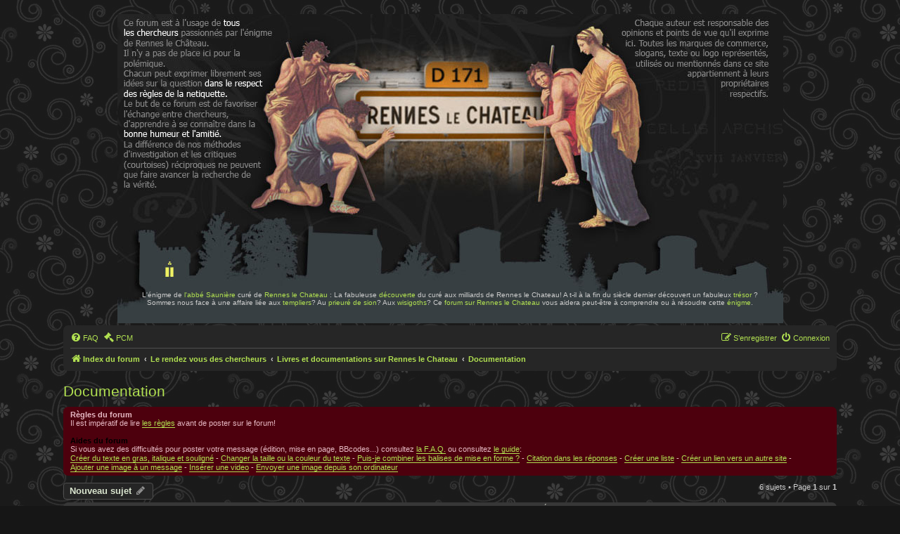

--- FILE ---
content_type: text/html; charset=UTF-8
request_url: https://renneslechateau-fr.com/viewforum.php?f=31&sid=73cd62094021993ad097ffd6debc76b0
body_size: 10657
content:
<!DOCTYPE html>
<html dir="ltr" lang="fr">
<head>
<meta charset="utf-8" />
<meta http-equiv="X-UA-Compatible" content="IE=edge">
<meta name="viewport" content="width=device-width, initial-scale=1" />
<!-- Chrome, Firefox OS and Opera -->
<meta name="theme-color" content="#80c200">
<!-- Windows Phone -->
<meta name="msapplication-navbutton-color" content="#80c200">
<!-- iOS Safari -->
<meta name="apple-mobile-web-app-status-bar-style" content="#80c200">

<title>Documentation - Rennes-le-Chateau: rendez-vous des chercheurs de trésor</title>

	<link rel="alternate" type="application/atom+xml" title="Flux - Rennes-le-Chateau: rendez-vous des chercheurs de trésor" href="/app.php/feed?sid=efc6c35c9cf18f83d586452955d92b45">		<link rel="alternate" type="application/atom+xml" title="Flux - Tous les forums" href="/app.php/feed/forums?sid=efc6c35c9cf18f83d586452955d92b45">	<link rel="alternate" type="application/atom+xml" title="Flux - Nouveaux sujets" href="/app.php/feed/topics?sid=efc6c35c9cf18f83d586452955d92b45">	<link rel="alternate" type="application/atom+xml" title="Flux - Sujets actifs" href="/app.php/feed/topics_active?sid=efc6c35c9cf18f83d586452955d92b45">	<link rel="alternate" type="application/atom+xml" title="Flux - Forum - Documentation" href="/app.php/feed/forum/31?sid=efc6c35c9cf18f83d586452955d92b45">	 	
	<link rel="canonical" href="https://renneslechateau-fr.com/viewforum.php?f=31">

<!--
	phpBB style name: Lucid Lime
	Based on style:   prosilver (this is the default phpBB3 style)
	Original author:  Tom Beddard ( http://www.subBlue.com/ )
	Modified by:      Melvin García ( http://www.melvingarcia.com/ )
-->

<link href="./assets/css/font-awesome.min.css?assets_version=65" rel="stylesheet">
<link href="./styles/lucid_lime_renneslechateau/theme/stylesheet.css?assets_version=65" rel="stylesheet">
<link href="./styles/lucid_lime_renneslechateau/theme/fr/stylesheet.css?assets_version=65" rel="stylesheet">





<!--[if lte IE 9]>
	<link href="./styles/lucid_lime_renneslechateau/theme/tweaks.css?assets_version=65" rel="stylesheet">
<![endif]-->


<link href="./ext/hifikabin/navbarsearch/styles/prosilver/theme/navbarsearch.css?assets_version=65" rel="stylesheet" media="screen">
<link href="./ext/renneslechateau/personnalisation/styles/all/theme/renneslechateau_perso.css?assets_version=65" rel="stylesheet" media="screen">
<link href="./ext/vse/lightbox/styles/all/template/lightbox/css/lightbox.min.css?assets_version=65" rel="stylesheet" media="screen">


	<style>
		@media (min-width: 900px) {
			.signature img.postimage,			.content img.postimage,
			.attachbox img.postimage {
				max-height: 300px !important;
				max-width: 400px !important;
			}
		}
	</style>

</head>
<body id="phpbb" class="nojs notouch section-viewforum ltr ">


<div id="wrap" class="wrap">
	<a id="top" class="top-anchor" accesskey="t"></a>
	<div id="page-header">
		<div class="headerbar" role="banner">
					<div class="inner">

			<div id="site-description" class="site-description">
				<a id="logo" class="logo" href="./index.php?sid=efc6c35c9cf18f83d586452955d92b45" title="Index du forum">
					<span class="site_logo"></span>
				</a>				<h1>Rennes-le-Chateau: rendez-vous des chercheurs de trésor</h1>
				<p>L'énigme de l'abbé Saunière curé de Rennes-le-Chateau: La découverte du curé aux milliards et le mystère de Boudet à Rennes-les-Bains</p>
				<p class="skiplink"><a href="#start_here">Vers le contenu</a></p>
			</div>

												</div>
					</div>
		<div class="liens_sur_header">
	L'énigme de <a href="http://renneslechateau-fr.com/documentation/berenger-sauniere-t357.html">l'abbé Saunière</a> curé de <a href="http://renneslechateau-fr.com/documentation/rennes-chateau-t360.html">Rennes le Chateau</a> : La fabuleuse <a href="http://renneslechateau-fr.com/films-reportages/grandes-decouvertes-antiquite-les-artifices-des-dieux-t183.html">découverte</a> du curé aux milliards de Rennes le Chateau! A t-il à la fin du siècle dernier découvert un fabuleux <a href="http://renneslechateau-fr.com/films-reportages/chasseurs-tresors-t250.html">trésor</a> ? Sommes nous face à une affaire liée aux <a href="http://renneslechateau-fr.com/films-reportages/est-cache-tresor-des-templiers-t157.html">templiers</a>? Au <a href="http://renneslechateau-fr.com/documentation/prieure-sion-t362.html">prieuré de sion</a>? Aux <a href="http://renneslechateau-fr.com/livres/rennes-chateau-wisigoths-cathares-templiers-t191.html">wisigoths</a>? Ce <a href="https://www.google.fr/search?q=forum+rennes+le+chateau" target="_blank">forum sur Rennes le Chateau</a> vous aidera peut-&ecirc;tre à comprendre ou à résoudre cette <a href="http://renneslechateau-fr.com/films-reportages/rennes-chateau-enigme-ses-vaillants-chercheurs-t313.html">énigme</a>.
</div>		<div class="navbar" role="navigation">
	<div class="inner">

	<ul id="nav-main" class="nav-main linklist" role="menubar">

		<li id="quick-links" class="quick-links dropdown-container responsive-menu hidden" data-skip-responsive="true">
			<a href="#" class="dropdown-trigger">
				<i class="icon fa-bars fa-fw" aria-hidden="true"></i><span>Accès rapide</span>
			</a>
			<div class="dropdown">
				<div class="pointer"><div class="pointer-inner"></div></div>
				<ul class="dropdown-contents" role="menu">
					
					
										<li class="separator"></li>

									</ul>
			</div>
		</li>

				<li data-skip-responsive="true">
			<a href="/app.php/help/faq?sid=efc6c35c9cf18f83d586452955d92b45" rel="help" title="Foire aux questions (Questions posées fréquemment)" role="menuitem">
				<i class="icon fa-question-circle fa-fw" aria-hidden="true"></i><span>FAQ</span>
			</a>
		</li>
									<li data-last-responsive="true">
				<a href="./mcp.php?f=31&amp;i=main&amp;mode=forum_view&amp;sid=efc6c35c9cf18f83d586452955d92b45" title="Panneau de modération" role="menuitem">
					<i class="icon fa-gavel fa-fw" aria-hidden="true"></i><span>PCM</span>
				</a>
			</li>
		
			<li class="rightside"  data-skip-responsive="true">
			<a href="./ucp.php?mode=login&amp;redirect=viewforum.php%3Ff%3D31&amp;sid=efc6c35c9cf18f83d586452955d92b45" title="Connexion" accesskey="x" role="menuitem">
				<i class="icon fa-power-off fa-fw" aria-hidden="true"></i><span>Connexion</span>
			</a>
		</li>
					<li class="rightside" data-skip-responsive="true">
				<a href="./ucp.php?mode=register&amp;sid=efc6c35c9cf18f83d586452955d92b45" role="menuitem">
					<i class="icon fa-pencil-square-o  fa-fw" aria-hidden="true"></i><span>S’enregistrer</span>
				</a>
			</li>
						</ul>

	<ul id="nav-breadcrumbs" class="nav-breadcrumbs linklist navlinks" role="menubar">
				
		
		<li class="breadcrumbs" itemscope itemtype="https://schema.org/BreadcrumbList">

			
							<span class="crumb" itemtype="https://schema.org/ListItem" itemprop="itemListElement" itemscope><a itemprop="item" href="./index.php?sid=efc6c35c9cf18f83d586452955d92b45" accesskey="h" data-navbar-reference="index"><i class="icon fa-home fa-fw"></i><span itemprop="name">Index du forum</span></a><meta itemprop="position" content="1" /></span>

											
								<span class="crumb" itemtype="https://schema.org/ListItem" itemprop="itemListElement" itemscope data-forum-id="21"><a itemprop="item" href="./viewforum.php?f=21&amp;sid=efc6c35c9cf18f83d586452955d92b45"><span itemprop="name">Le rendez vous des chercheurs</span></a><meta itemprop="position" content="2" /></span>
															
								<span class="crumb" itemtype="https://schema.org/ListItem" itemprop="itemListElement" itemscope data-forum-id="15"><a itemprop="item" href="./viewforum.php?f=15&amp;sid=efc6c35c9cf18f83d586452955d92b45"><span itemprop="name">Livres et documentations sur Rennes le Chateau</span></a><meta itemprop="position" content="3" /></span>
															
								<span class="crumb" itemtype="https://schema.org/ListItem" itemprop="itemListElement" itemscope data-forum-id="31"><a itemprop="item" href="./viewforum.php?f=31&amp;sid=efc6c35c9cf18f83d586452955d92b45"><span itemprop="name">Documentation</span></a><meta itemprop="position" content="4" /></span>
							
					</li>

		
			</ul>

	</div>
</div>
	</div>

	
	<a id="start_here" class="anchor"></a>
	<div id="page-body" class="page-body" role="main">
		
		<h2 class="forum-title"><a href="./viewforum.php?f=31&amp;sid=efc6c35c9cf18f83d586452955d92b45">Documentation</a></h2>
<div>
	<!-- NOTE: remove the style="display: none" when you want to have the forum description on the forum body -->
	<div style="display: none !important;">Cette base de données a pour objectif d'offrir un contenu neutre et vérifiable.<br>
Son contenu est librement réutilisable pour vos recherches.<br /></div>	</div>

	<div class="rules">
		<div class="inner">

					<strong>Règles du forum</strong><br />
			Il est impératif de lire <a href="http://renneslechateau-fr.com/annonces/regles-respecter-avant-poster-sur-forum-t125.html" class="postlink">les règles</a> avant de poster sur le forum!<br>
<br>
<strong class="text-strong"><span style="color:black">Aides du forum</span></strong><br>
Si vous avez des difficultés pour poster votre message (édition, mise en page, BBcodes...) consultez <a href="http://www.renneslechateau-fr.com/faq.php" class="postlink">la F.A.Q.</a> ou consultez <a href="http://renneslechateau-fr.com/annonces/guide-comment-publier-message-dans-forum-t126.html" class="postlink">le guide</a>:<br>
<a href="http://renneslechateau-fr.com/annonces/guide-comment-publier-message-dans-forum-t126.html#p224" class="postlink">Créer du texte en gras, italique et souligné</a> - <a href="http://renneslechateau-fr.com/annonces/guide-comment-publier-message-dans-forum-t126.html#p225" class="postlink">Changer la taille ou la couleur du texte</a> - <a href="http://renneslechateau-fr.com/annonces/guide-comment-publier-message-dans-forum-t126.html#p226" class="postlink">Puis-je combiner les balises de mise en forme ?</a> - <a href="http://renneslechateau-fr.com/annonces/guide-comment-publier-message-dans-forum-t126.html#p227" class="postlink">Citation dans les réponses</a> - <a href="http://renneslechateau-fr.com/annonces/guide-comment-publier-message-dans-forum-t126.html#p228" class="postlink">Créer une liste</a> - <a href="http://renneslechateau-fr.com/annonces/guide-comment-publier-message-dans-forum-t126.html#p229" class="postlink">Créer un lien vers un autre site</a> - <a href="http://renneslechateau-fr.com/annonces/guide-comment-publier-message-dans-forum-t126.html#p230" class="postlink">Ajouter une image à un message</a> - <a href="http://renneslechateau-fr.com/annonces/guide-comment-publier-message-dans-forum-t126.html#p231" class="postlink">Insérer une video</a> - <a href="http://renneslechateau-fr.com/annonces/guide-comment-publier-message-dans-forum-t126.html#p1880" class="postlink">Envoyer une image depuis son ordinateur</a>
		
		</div>
	</div>


	<div class="action-bar bar-top">

				
		<a href="./posting.php?mode=post&amp;f=31&amp;sid=efc6c35c9cf18f83d586452955d92b45" class="button" title="Écrire un nouveau sujet">
							<span>Nouveau sujet</span> <i class="icon fa-pencil fa-fw" aria-hidden="true"></i>
					</a>
				
	
	<div class="pagination">
				6 sujets
					&bull; Page <strong>1</strong> sur <strong>1</strong>
			</div>

	</div>




	
			<div class="forumbg announcement">
		<div class="inner">
		<ul class="topiclist">
			<li class="header">
				<dl class="row-item">
					<dt><div class="list-inner">Annonces</div></dt>
					<dd class="posts">Réponses</dd>
					<dd class="views">Vues</dd>
					<dd class="lastpost"><span>Dernier message</span></dd>
				</dl>
			</li>
		</ul>
		<ul class="topiclist topics">
	
				<li class="row bg1 global-announce">
						<dl class="row-item global_read_locked">
				<dt title="Ce sujet est verrouillé, vous ne pouvez pas modifier de messages ou poster de réponse.">
										<div class="list-inner">
																		<a href="./viewtopic.php?t=126&amp;sid=efc6c35c9cf18f83d586452955d92b45" class="topictitle">Guide : Comment publier un message dans le forum</a>																								<br />
						
												<div class="responsive-show" style="display: none;">
							Dernier message par <span class="username">®i©o</span> &laquo; <a href="./viewtopic.php?p=1880&amp;sid=efc6c35c9cf18f83d586452955d92b45#p1880" title="Aller au dernier message"><time datetime="2009-03-10T22:44:43+00:00">10 mars 2009, 23:44</time></a>
							<br />Posté dans <a href="./viewforum.php?f=1&amp;sid=efc6c35c9cf18f83d586452955d92b45">Rennes le Chateau, Le rendez-vous des chercheurs</a>						</div>
														<span class="responsive-show left-box" style="display: none;">Réponses : <strong>9</strong></span>
													
						<div class="topic-poster responsive-hide left-box">
																												par <span class="username">®i©o</span> &raquo; <time datetime="2008-10-30T10:45:53+00:00">30 oct. 2008, 11:45</time>
														 &raquo; dans <a href="./viewforum.php?f=1&amp;sid=efc6c35c9cf18f83d586452955d92b45">Rennes le Chateau, Le rendez-vous des chercheurs</a>						</div>

						
											</div>
				</dt>
				<dd class="posts">9 <dfn>Réponses</dfn></dd>
				<dd class="views">103985 <dfn>Vues</dfn></dd>
				<dd class="lastpost">
					<span><dfn>Dernier message </dfn>par <span class="username">®i©o</span>													<a href="./viewtopic.php?p=1880&amp;sid=efc6c35c9cf18f83d586452955d92b45#p1880" title="Aller au dernier message">
								<i class="icon fa-external-link-square fa-fw icon-lightgray icon-md" aria-hidden="true"></i><span class="sr-only"></span>
							</a>
												<br /><time datetime="2009-03-10T22:44:43+00:00">10 mars 2009, 23:44</time>
					</span>
				</dd>
			</dl>
					</li>
		
	

			</ul>
		</div>
	</div>
	
			<div class="forumbg">
		<div class="inner">
		<ul class="topiclist">
			<li class="header">
				<dl class="row-item">
					<dt><div class="list-inner">Sujets</div></dt>
					<dd class="posts">Réponses</dd>
					<dd class="views">Vues</dd>
					<dd class="lastpost"><span>Dernier message</span></dd>
				</dl>
			</li>
		</ul>
		<ul class="topiclist topics">
	
				<li class="row bg2 sticky">
						<dl class="row-item sticky_read">
				<dt title="Aucun message non lu">
										<div class="list-inner">
																		<a href="./viewtopic.php?t=587&amp;sid=efc6c35c9cf18f83d586452955d92b45" class="topictitle">Documentation Rennes le Chateau [Règlement]</a>																								<br />
						
												<div class="responsive-show" style="display: none;">
							Dernier message par <a href="./memberlist.php?mode=viewprofile&amp;u=1457&amp;sid=efc6c35c9cf18f83d586452955d92b45" style="color: #FFFFFF;" class="username-coloured">Documentation</a> &laquo; <a href="./viewtopic.php?p=20432&amp;sid=efc6c35c9cf18f83d586452955d92b45#p20432" title="Aller au dernier message"><time datetime="2012-07-15T12:13:04+00:00">15 juil. 2012, 13:13</time></a>
													</div>
													
						<div class="topic-poster responsive-hide left-box">
																												par <a href="./memberlist.php?mode=viewprofile&amp;u=1457&amp;sid=efc6c35c9cf18f83d586452955d92b45" style="color: #FFFFFF;" class="username-coloured">Documentation</a> &raquo; <time datetime="2012-07-15T12:13:04+00:00">15 juil. 2012, 13:13</time>
																				</div>

						
											</div>
				</dt>
				<dd class="posts">0 <dfn>Réponses</dfn></dd>
				<dd class="views">9782 <dfn>Vues</dfn></dd>
				<dd class="lastpost">
					<span><dfn>Dernier message </dfn>par <a href="./memberlist.php?mode=viewprofile&amp;u=1457&amp;sid=efc6c35c9cf18f83d586452955d92b45" style="color: #FFFFFF;" class="username-coloured">Documentation</a>													<a href="./viewtopic.php?p=20432&amp;sid=efc6c35c9cf18f83d586452955d92b45#p20432" title="Aller au dernier message">
								<i class="icon fa-external-link-square fa-fw icon-lightgray icon-md" aria-hidden="true"></i><span class="sr-only"></span>
							</a>
												<br /><time datetime="2012-07-15T12:13:04+00:00">15 juil. 2012, 13:13</time>
					</span>
				</dd>
			</dl>
					</li>
		
	

	
	
				<li class="row bg1">
						<dl class="row-item topic_read">
				<dt title="Aucun message non lu">
										<div class="list-inner">
																		<a href="./viewtopic.php?t=360&amp;sid=efc6c35c9cf18f83d586452955d92b45" class="topictitle">Rennes-le-Château</a>																								<br />
						
												<div class="responsive-show" style="display: none;">
							Dernier message par <a href="./memberlist.php?mode=viewprofile&amp;u=4&amp;sid=efc6c35c9cf18f83d586452955d92b45" style="color: #AA0000;" class="username-coloured">cardou</a> &laquo; <a href="./viewtopic.php?p=114439&amp;sid=efc6c35c9cf18f83d586452955d92b45#p114439" title="Aller au dernier message"><time datetime="2023-08-20T16:42:29+00:00">20 août 2023, 17:42</time></a>
													</div>
														<span class="responsive-show left-box" style="display: none;">Réponses : <strong>2</strong></span>
													
						<div class="topic-poster responsive-hide left-box">
																												par <a href="./memberlist.php?mode=viewprofile&amp;u=1457&amp;sid=efc6c35c9cf18f83d586452955d92b45" style="color: #FFFFFF;" class="username-coloured">Documentation</a> &raquo; <time datetime="2011-09-07T11:45:58+00:00">07 sept. 2011, 12:45</time>
																				</div>

						
											</div>
				</dt>
				<dd class="posts">2 <dfn>Réponses</dfn></dd>
				<dd class="views">49625 <dfn>Vues</dfn></dd>
				<dd class="lastpost">
					<span><dfn>Dernier message </dfn>par <a href="./memberlist.php?mode=viewprofile&amp;u=4&amp;sid=efc6c35c9cf18f83d586452955d92b45" style="color: #AA0000;" class="username-coloured">cardou</a>													<a href="./viewtopic.php?p=114439&amp;sid=efc6c35c9cf18f83d586452955d92b45#p114439" title="Aller au dernier message">
								<i class="icon fa-external-link-square fa-fw icon-lightgray icon-md" aria-hidden="true"></i><span class="sr-only"></span>
							</a>
												<br /><time datetime="2023-08-20T16:42:29+00:00">20 août 2023, 17:42</time>
					</span>
				</dd>
			</dl>
					</li>
		
	

	
	
				<li class="row bg2">
						<dl class="row-item topic_read">
				<dt title="Aucun message non lu">
										<div class="list-inner">
																		<a href="./viewtopic.php?t=357&amp;sid=efc6c35c9cf18f83d586452955d92b45" class="topictitle">Bérenger Saunière</a>																								<br />
						
												<div class="responsive-show" style="display: none;">
							Dernier message par <a href="./memberlist.php?mode=viewprofile&amp;u=1863&amp;sid=efc6c35c9cf18f83d586452955d92b45" class="username">CORLIN</a> &laquo; <a href="./viewtopic.php?p=55262&amp;sid=efc6c35c9cf18f83d586452955d92b45#p55262" title="Aller au dernier message"><time datetime="2015-04-03T21:42:33+00:00">03 avr. 2015, 22:42</time></a>
													</div>
														<span class="responsive-show left-box" style="display: none;">Réponses : <strong>2</strong></span>
													
						<div class="topic-poster responsive-hide left-box">
																												par <a href="./memberlist.php?mode=viewprofile&amp;u=1457&amp;sid=efc6c35c9cf18f83d586452955d92b45" style="color: #FFFFFF;" class="username-coloured">Documentation</a> &raquo; <time datetime="2010-09-10T14:32:21+00:00">10 sept. 2010, 15:32</time>
																				</div>

						
											</div>
				</dt>
				<dd class="posts">2 <dfn>Réponses</dfn></dd>
				<dd class="views">33486 <dfn>Vues</dfn></dd>
				<dd class="lastpost">
					<span><dfn>Dernier message </dfn>par <a href="./memberlist.php?mode=viewprofile&amp;u=1863&amp;sid=efc6c35c9cf18f83d586452955d92b45" class="username">CORLIN</a>													<a href="./viewtopic.php?p=55262&amp;sid=efc6c35c9cf18f83d586452955d92b45#p55262" title="Aller au dernier message">
								<i class="icon fa-external-link-square fa-fw icon-lightgray icon-md" aria-hidden="true"></i><span class="sr-only"></span>
							</a>
												<br /><time datetime="2015-04-03T21:42:33+00:00">03 avr. 2015, 22:42</time>
					</span>
				</dd>
			</dl>
					</li>
		
	

	
	
				<li class="row bg1">
						<dl class="row-item topic_read">
				<dt title="Aucun message non lu">
										<div class="list-inner">
																		<a href="./viewtopic.php?t=478&amp;sid=efc6c35c9cf18f83d586452955d92b45" class="topictitle">Gérard de Sède</a>																								<br />
						
												<div class="responsive-show" style="display: none;">
							Dernier message par <a href="./memberlist.php?mode=viewprofile&amp;u=1457&amp;sid=efc6c35c9cf18f83d586452955d92b45" style="color: #FFFFFF;" class="username-coloured">Documentation</a> &laquo; <a href="./viewtopic.php?p=15341&amp;sid=efc6c35c9cf18f83d586452955d92b45#p15341" title="Aller au dernier message"><time datetime="2011-08-24T06:56:06+00:00">24 août 2011, 07:56</time></a>
													</div>
													
						<div class="topic-poster responsive-hide left-box">
																												par <a href="./memberlist.php?mode=viewprofile&amp;u=1457&amp;sid=efc6c35c9cf18f83d586452955d92b45" style="color: #FFFFFF;" class="username-coloured">Documentation</a> &raquo; <time datetime="2011-08-24T06:56:06+00:00">24 août 2011, 07:56</time>
																				</div>

						
											</div>
				</dt>
				<dd class="posts">0 <dfn>Réponses</dfn></dd>
				<dd class="views">9739 <dfn>Vues</dfn></dd>
				<dd class="lastpost">
					<span><dfn>Dernier message </dfn>par <a href="./memberlist.php?mode=viewprofile&amp;u=1457&amp;sid=efc6c35c9cf18f83d586452955d92b45" style="color: #FFFFFF;" class="username-coloured">Documentation</a>													<a href="./viewtopic.php?p=15341&amp;sid=efc6c35c9cf18f83d586452955d92b45#p15341" title="Aller au dernier message">
								<i class="icon fa-external-link-square fa-fw icon-lightgray icon-md" aria-hidden="true"></i><span class="sr-only"></span>
							</a>
												<br /><time datetime="2011-08-24T06:56:06+00:00">24 août 2011, 07:56</time>
					</span>
				</dd>
			</dl>
					</li>
		
	

	
	
				<li class="row bg2">
						<dl class="row-item topic_read">
				<dt title="Aucun message non lu">
										<div class="list-inner">
																		<a href="./viewtopic.php?t=421&amp;sid=efc6c35c9cf18f83d586452955d92b45" class="topictitle">Famille de Nègre d'Able</a>																								<br />
						
												<div class="responsive-show" style="display: none;">
							Dernier message par <a href="./memberlist.php?mode=viewprofile&amp;u=1457&amp;sid=efc6c35c9cf18f83d586452955d92b45" style="color: #FFFFFF;" class="username-coloured">Documentation</a> &laquo; <a href="./viewtopic.php?p=11909&amp;sid=efc6c35c9cf18f83d586452955d92b45#p11909" title="Aller au dernier message"><time datetime="2011-04-28T21:11:47+00:00">28 avr. 2011, 22:11</time></a>
													</div>
													
						<div class="topic-poster responsive-hide left-box">
																												par <a href="./memberlist.php?mode=viewprofile&amp;u=1457&amp;sid=efc6c35c9cf18f83d586452955d92b45" style="color: #FFFFFF;" class="username-coloured">Documentation</a> &raquo; <time datetime="2011-04-28T21:11:47+00:00">28 avr. 2011, 22:11</time>
																				</div>

						
											</div>
				</dt>
				<dd class="posts">0 <dfn>Réponses</dfn></dd>
				<dd class="views">9363 <dfn>Vues</dfn></dd>
				<dd class="lastpost">
					<span><dfn>Dernier message </dfn>par <a href="./memberlist.php?mode=viewprofile&amp;u=1457&amp;sid=efc6c35c9cf18f83d586452955d92b45" style="color: #FFFFFF;" class="username-coloured">Documentation</a>													<a href="./viewtopic.php?p=11909&amp;sid=efc6c35c9cf18f83d586452955d92b45#p11909" title="Aller au dernier message">
								<i class="icon fa-external-link-square fa-fw icon-lightgray icon-md" aria-hidden="true"></i><span class="sr-only"></span>
							</a>
												<br /><time datetime="2011-04-28T21:11:47+00:00">28 avr. 2011, 22:11</time>
					</span>
				</dd>
			</dl>
					</li>
		
	

	
	
				<li class="row bg1">
						<dl class="row-item topic_read">
				<dt title="Aucun message non lu">
										<div class="list-inner">
																		<a href="./viewtopic.php?t=414&amp;sid=efc6c35c9cf18f83d586452955d92b45" class="topictitle">Dossiers secrets d'Henri Lobineau</a>																								<br />
						
												<div class="responsive-show" style="display: none;">
							Dernier message par <a href="./memberlist.php?mode=viewprofile&amp;u=1457&amp;sid=efc6c35c9cf18f83d586452955d92b45" style="color: #FFFFFF;" class="username-coloured">Documentation</a> &laquo; <a href="./viewtopic.php?p=11889&amp;sid=efc6c35c9cf18f83d586452955d92b45#p11889" title="Aller au dernier message"><time datetime="2011-04-27T07:11:52+00:00">27 avr. 2011, 08:11</time></a>
													</div>
													
						<div class="topic-poster responsive-hide left-box">
																												par <a href="./memberlist.php?mode=viewprofile&amp;u=1457&amp;sid=efc6c35c9cf18f83d586452955d92b45" style="color: #FFFFFF;" class="username-coloured">Documentation</a> &raquo; <time datetime="2011-04-27T07:11:52+00:00">27 avr. 2011, 08:11</time>
																				</div>

						
											</div>
				</dt>
				<dd class="posts">0 <dfn>Réponses</dfn></dd>
				<dd class="views">9806 <dfn>Vues</dfn></dd>
				<dd class="lastpost">
					<span><dfn>Dernier message </dfn>par <a href="./memberlist.php?mode=viewprofile&amp;u=1457&amp;sid=efc6c35c9cf18f83d586452955d92b45" style="color: #FFFFFF;" class="username-coloured">Documentation</a>													<a href="./viewtopic.php?p=11889&amp;sid=efc6c35c9cf18f83d586452955d92b45#p11889" title="Aller au dernier message">
								<i class="icon fa-external-link-square fa-fw icon-lightgray icon-md" aria-hidden="true"></i><span class="sr-only"></span>
							</a>
												<br /><time datetime="2011-04-27T07:11:52+00:00">27 avr. 2011, 08:11</time>
					</span>
				</dd>
			</dl>
					</li>
		
				</ul>
		</div>
	</div>
	

	<div class="action-bar bar-bottom">
					
			<a href="./posting.php?mode=post&amp;f=31&amp;sid=efc6c35c9cf18f83d586452955d92b45" class="button" title="Écrire un nouveau sujet">
							<span>Nouveau sujet</span> <i class="icon fa-pencil fa-fw" aria-hidden="true"></i>
						</a>

					
					<form method="post" action="./viewforum.php?f=31&amp;sid=efc6c35c9cf18f83d586452955d92b45">
			<div class="dropdown-container dropdown-container-left dropdown-button-control sort-tools">
	<span title="Options d’affichage et de tri" class="button button-secondary dropdown-trigger dropdown-select">
		<i class="icon fa-sort-amount-asc fa-fw" aria-hidden="true"></i>
		<span class="caret"><i class="icon fa-sort-down fa-fw" aria-hidden="true"></i></span>
	</span>
	<div class="dropdown hidden">
		<div class="pointer"><div class="pointer-inner"></div></div>
		<div class="dropdown-contents">
			<fieldset class="display-options">
							<label>Afficher : <select name="st" id="st"><option value="0" selected="selected">Tous</option><option value="1">1 jour</option><option value="7">7 jours</option><option value="14">2 semaines</option><option value="30">1 mois</option><option value="90">3 mois</option><option value="180">6 mois</option><option value="365">1 an</option></select></label>
								<label>Trier par : <select name="sk" id="sk"><option value="a">Auteur</option><option value="t" selected="selected">Date</option><option value="r">Réponses</option><option value="s">Sujet</option><option value="v">Vues</option></select></label>
				<label>Ordre : <select name="sd" id="sd"><option value="a">Croissant</option><option value="d" selected="selected">Décroissant</option></select></label>
								<hr class="dashed" />
				<input type="submit" class="button2" name="sort" value="Aller" />
						</fieldset>
		</div>
	</div>
</div>
			</form>
		
		<div class="pagination">
						6 sujets
							 &bull; Page <strong>1</strong> sur <strong>1</strong>
					</div>
	</div>


<div class="action-bar actions-jump">
		<p class="jumpbox-return">
		<a href="./index.php?sid=efc6c35c9cf18f83d586452955d92b45" class="left-box arrow-left" accesskey="r">
			<i class="icon fa-angle-left fa-fw icon-black" aria-hidden="true"></i><span>Retourner à l’index du forum</span>
		</a>
	</p>
	
		<div class="jumpbox dropdown-container dropdown-container-right dropdown-up dropdown-left dropdown-button-control" id="jumpbox">
			<span title="Aller à" class="button button-secondary dropdown-trigger dropdown-select">
				<span>Aller à</span>
				<span class="caret"><i class="icon fa-sort-down fa-fw" aria-hidden="true"></i></span>
			</span>
		<div class="dropdown">
			<div class="pointer"><div class="pointer-inner"></div></div>
			<ul class="dropdown-contents">
																				<li><a href="./viewforum.php?f=21&amp;sid=efc6c35c9cf18f83d586452955d92b45" class="jumpbox-cat-link"> <span> Le rendez vous des chercheurs</span></a></li>
																<li><a href="./viewforum.php?f=1&amp;sid=efc6c35c9cf18f83d586452955d92b45" class="jumpbox-sub-link"><span class="spacer"></span> <span>&#8627; &nbsp; Rennes le Chateau, Le rendez-vous des chercheurs</span></a></li>
																<li><a href="./viewforum.php?f=15&amp;sid=efc6c35c9cf18f83d586452955d92b45" class="jumpbox-sub-link"><span class="spacer"></span> <span>&#8627; &nbsp; Livres et documentations sur Rennes le Chateau</span></a></li>
																<li><a href="./viewforum.php?f=31&amp;sid=efc6c35c9cf18f83d586452955d92b45" class="jumpbox-sub-link"><span class="spacer"></span><span class="spacer"></span> <span>&#8627; &nbsp; Documentation</span></a></li>
																<li><a href="./viewforum.php?f=23&amp;sid=efc6c35c9cf18f83d586452955d92b45" class="jumpbox-cat-link"> <span> Liens</span></a></li>
																<li><a href="./viewforum.php?f=46&amp;sid=efc6c35c9cf18f83d586452955d92b45" class="jumpbox-sub-link"><span class="spacer"></span> <span>&#8627; &nbsp; FaceBook - Le Rendez-vous des Chercheurs</span></a></li>
																<li><a href="./viewforum.php?f=47&amp;sid=efc6c35c9cf18f83d586452955d92b45" class="jumpbox-sub-link"><span class="spacer"></span> <span>&#8627; &nbsp; Rennes le Chateau sur Wikipedia</span></a></li>
																<li><a href="./viewforum.php?f=29&amp;sid=efc6c35c9cf18f83d586452955d92b45" class="jumpbox-sub-link"><span class="spacer"></span> <span>&#8627; &nbsp; Rennes le Chateau sur Amazon.fr</span></a></li>
																<li><a href="./viewforum.php?f=8&amp;sid=efc6c35c9cf18f83d586452955d92b45" class="jumpbox-sub-link"><span class="spacer"></span> <span>&#8627; &nbsp; Le navigateur Brave : la confidentialité avant tout</span></a></li>
											</ul>
		</div>
	</div>

	</div>



	<div class="stat-block permissions">
		<h3>Permissions du forum</h3>
		<p>Vous <strong>ne pouvez pas</strong> poster de nouveaux sujets<br />Vous <strong>ne pouvez pas</strong> répondre aux sujets<br />Vous <strong>ne pouvez pas</strong> modifier vos messages<br />Vous <strong>ne pouvez pas</strong> supprimer vos messages<br />Vous <strong>ne pouvez pas</strong> joindre des fichiers<br /></p>
	</div>

			</div>


<div id="page-footer" class="page-footer" role="contentinfo">
	<div class="navbar" role="navigation">
	<div class="inner">

	<ul id="nav-footer" class="nav-footer linklist" role="menubar">
		<li class="breadcrumbs">
									<span class="crumb"><a href="./index.php?sid=efc6c35c9cf18f83d586452955d92b45" data-navbar-reference="index"><i class="icon fa-home fa-fw" aria-hidden="true"></i><span>Index du forum</span></a></span>					</li>
		
				<li class="rightside">Heures au format <span title="UTC+1">UTC+01:00</span></li>
							<li class="rightside">
				<a href="./ucp.php?mode=delete_cookies&amp;sid=efc6c35c9cf18f83d586452955d92b45" data-ajax="true" data-refresh="true" role="menuitem">
					<i class="icon fa-trash fa-fw" aria-hidden="true"></i><span>Supprimer les cookies</span>
				</a>
			</li>
																<li class="rightside" data-last-responsive="true">
				<a href="./memberlist.php?mode=contactadmin&amp;sid=efc6c35c9cf18f83d586452955d92b45" role="menuitem">
					<i class="icon fa-envelope fa-fw" aria-hidden="true"></i><span>Nous contacter</span>
				</a>
			</li>
			</ul>

	</div>
</div>

	<div class="copyright">
				<br />Lucid Lime style created by <a href="http://www.melvingarcia.com">Melvin García</a>
		<br>Co-Author: <a href="https://twitter.com/MannixMD">MannixMD</a>	
		<br>Style Version: 1.2.1			
		<p class="footer-row">
			<span class="footer-copyright">Développé par <a href="https://www.phpbb.com/">phpBB</a>&reg; Forum Software &copy; phpBB Limited</span>
		</p>
				<p class="footer-row">
			<span class="footer-copyright">Traduit par <a href="https://www.phpbb-fr.com">phpBB-fr.com</a></span>
		</p>
						<p class="footer-row" role="menu">
			<a class="footer-link" href="./ucp.php?mode=privacy&amp;sid=efc6c35c9cf18f83d586452955d92b45" title="Confidentialité" role="menuitem">
				<span class="footer-link-text">Confidentialité</span>
			</a>
			|
			<a class="footer-link" href="./ucp.php?mode=terms&amp;sid=efc6c35c9cf18f83d586452955d92b45" title="Conditions" role="menuitem">
				<span class="footer-link-text">Conditions</span>
			</a>
		</p>
					</div>

	<div id="darkenwrapper" class="darkenwrapper" data-ajax-error-title="Erreur AJAX" data-ajax-error-text="Quelque chose s’est mal passé lors du traitement de votre demande." data-ajax-error-text-abort="Requête annulée par l’utilisateur." data-ajax-error-text-timeout="Votre demande a expiré. Essayez à nouveau." data-ajax-error-text-parsererror="Quelque chose s’est mal passé lors du traitement de votre demande et le serveur a renvoyé une réponse invalide.">
		<div id="darken" class="darken">&nbsp;</div>
	</div>

	<div id="phpbb_alert" class="phpbb_alert" data-l-err="Erreur" data-l-timeout-processing-req="Délai d’attente de la demande dépassé.">
		<a href="#" class="alert_close">
			<i class="icon fa-times-circle fa-fw" aria-hidden="true"></i>
		</a>
		<h3 class="alert_title">&nbsp;</h3><p class="alert_text"></p>
	</div>
	<div id="phpbb_confirm" class="phpbb_alert">
		<a href="#" class="alert_close">
			<i class="icon fa-times-circle fa-fw" aria-hidden="true"></i>
		</a>
		<div class="alert_text"></div>
	</div>
</div>

</div>

<div>
	<a id="bottom" class="anchor" accesskey="z"></a>
	<img class="sr-only" aria-hidden="true" src="&#x2F;app.php&#x2F;cron&#x2F;cron.task.core.tidy_cache&#x3F;sid&#x3D;efc6c35c9cf18f83d586452955d92b45" width="1" height="1" alt="">
</div>

<script src="./assets/javascript/jquery-3.6.0.min.js?assets_version=65"></script>
<script src="./assets/javascript/core.js?assets_version=65"></script>


											<script>
		var vseLightbox = {};
		vseLightbox.resizeHeight = 300;
		vseLightbox.resizeWidth = 400;
		vseLightbox.lightboxGal = 0;
		vseLightbox.lightboxSig = 1;
		vseLightbox.imageTitles = 1;
		vseLightbox.lightboxAll = 1;
		vseLightbox.downloadFile = 'download/file.php';
	</script>

<script src="./styles/prosilver/template/forum_fn.js?assets_version=65"></script>
<script src="./styles/prosilver/template/ajax.js?assets_version=65"></script>
<script src="./ext/vse/lightbox/styles/all/template/js/resizer.js?assets_version=65"></script>
<script src="./ext/vse/lightbox/styles/all/template/lightbox/js/lightbox.min.js?assets_version=65"></script>


<div class="images_sur_footer">
</div>
<div class="liens_sur_footer">
	<a href="http://www.pays-de-couiza.com/renchato/belisane/belisane.html" title="Pays de Couiza - Blanchefort - Documents anciens - Rennes le Château, Rennes les Bains, Templiers, Cathares">Pays de Couiza</a> | <a href="http://www.renne-le-chateau.com/chateaux/chateaux.html" title="Rennes le Chateau - Les chateaux de renne le chateau et Coustaussa">Rennes le Chateau</a> | <a href="http://matieregraff.blogspot.com/2009/09/templier-du-bezu.html" title="templiers du Bézu">Le Bézu</a> | <a href="http://www.rennes-le-chateau-info.com/aict.html" title="Rennes le Chateau n'est pas un village comme les autres">Association Internationale des Chercheurs de Trésors</a> | <a href="http://www.rennes-le-chateau.net/liens" title="Rennes-le-Château, l'intégrale">Rennes-le-Château</a> | <a href="http://rennes-le-chateau.pagesperso-orange.fr/document/document.html" title="Documents, entre autre la saisie des biens de l'abbé Bigou, curé de Rennes le Chateau">L'abbé Bigou</a> | <a href="http://www.viajesconmitia.com/2010/04/12/la-butaca-del-diablo/" title="La butaca del diablo | Viajes con mi">Fauteuil du diable</a> | <a href="http://www.renneslechateau.com/forums/viewtopic.php?t=2227&amp;sid=7cb81b6800f41d51aeeeb407f1d53c73" title="Rennes le Chateau - L'église sainte Marie-Madeleine: Un temple maçonnique?">Eglise</a> | <a href="http://www.phpbb-seo.com/fr/gym-sitemaps-rss/sujet6163.html" title="GYM Sitemaps RSS - phpbb-seo">Référencement</a> | <a href="http://forum.damz.fr/viewtopic.php?f=10&amp;t=281" title="Forum Damz - Nouveautés et tutos Photoshop CS5">DamZ</a> | <a href="http://www.rlcresearch.com/weblinks/" title="Rennes-le-Chateau Research and Resource, Links">Recherche</a> | <a href="http://www.blogg.org/blog-73861-themes-les_enigmes_-241350.html" title="Les énigmes - Le testament du duc d'Enghien. Albert Fagioli">Enigme</a> | <a href="http://www.rennes-le-chateau-archive.com/forums/viewtopic.php?p=14040&amp;sid=ba699019f81c3d377b393ee6f89f4a8d" title="Rennes-Le-Château Archive - Saunière et Giscard : construction d'un mythe">Sauniere</a> | <a href="http://forums.phpbb-fr.com/base-de-donnees-mods-phpbb3/sujet154720.html" title="phpBB-fr.com - Justification pour l'activation v1.0.3 : Base de données des MODs">Forum</a> | <a href="http://www.conspiracyarchive.com/Articles/Pike-Mazzini_Three-World-Wars.htm" title="Albert Pike to Mazzini, August 15, 1871: Three World Wars?  | Terry Melanson">Franc-maçon</a> | <a href="http://www.freeworldfilmworks.com/anwog-pikemazzini.htm" title="NWOG pike mazzini">Secret</a> | <a href="http://www.gnoztik.com/60654-chercheur-de-tresors" title="Outil de diaGnoZtiK SEO gratuit">Diagnostique</a> | <a href="http://www.gadlu.info/la-franc-maconnerie-et-lenigme-de-rennes-le-chateau-fiction-ou-realite.html" title="La Franc-Maçonnerie et l'énigme de Rennes-Le-Château : fiction ou réalité | GADLU.INFO">Franc-Maçonnerie</a> | <a href="http://www.i-services.com/newsbox/28736-10894-54/5/index.php" title="La Gazette de Rennes le Chateau dévoile toute l'actualité du village, de l'abbé Bérenger Saunière, du Da Vinci Code, du Prieuré de Sion, de la station thermale de Rennes les Bains, du pech de Bugarach dans les news du site de Rennes-le-Chateau">Bérenger Saunière</a> | <a href="http://forum.aceboard.net/21844-3234-19612-0-ANAGRAMMES.htm" title="ANAGRAMMES Forum OVNI-EXTRATERRESTRES">Anagramme</a> | <a href="http://news.self-wrighting.net/index.php?option=com_content&amp;task=view&amp;id=818&amp;Itemid=1" title="Books, Documentation">Documentation</a> | <a href="http://www.webmii.es/Result.aspx?f=Gerard&amp;l=de%20Sede&amp;r=es" title="Toda la información sobre Gerard De Sede">Gerard De Sede</a> | <a href="http://renneslechateaulenigme.xooit.com/t1137-Livres-de-Robert-Azais-dit-PELROUTCH.htm" title="RENNES-LE-CHATEAU L'ENIGME ET SES VAILLANTS CHERCHEURS">Chercheur</a> | <a href="http://stanzebla.wordpress.com/2010/08/03/der-gefangene-von-gisors/" title="Der Gefangene von Gisors">Gisors</a> | <a href="http://experts-univers.com/vrai-apocalypse-decembre-2012.html" title="VRAI l'apocalypse decembre 2012?">Fin du monde</a> | <a href="http://www.rennes-le-chateau-la-revelation.com/forums/viewtopic.php?p=11598" title="LA PIERRE LA CROIX ET LE CERCLE Jean Brunelin">Révélation</a> | <a href="http://www.andrewgough.co.uk/forum/viewtopic.php?f=1&amp;t=3106&amp;start=25" title="Arcadia Discussion Zone - THIS SUMMER'S EVENTS IN RENNES-LE-CHATEAU">Arcadie</a> | <a href="http://www.renneslechateau.it/public/forum/viewtopic.php?t=1561" title="www.renneslechateau.it - Leggi argomento - Antoine Bigou">Antoine Bigou</a> | <a href="http://forum.mystere-tv.com/pourquoi-nous-laisse-dans-ignorance-t84-30.html" title="Paranormal - Mystere TV Pourquoi nous laisse t'on dans l'ignorance ? : Alien - Ovni">Mystere</a> | <a href="http://dicionario.sensagent.com/relhes/pt-pt/" title="A história das garotas que dividem o mesmo corpo">Histoire</a> | <a href="http://t3m.voila.net/t3m_sitesweb.htm" title="Forums de discussion et documents _ Templiers, Rennes_le_Château, Rosslyn Chapel, Graal, Marie_Madeleine, Arche d'Alliance, Cathares, symbolisme">Templier</a> | <a href="http://fr-fr.facebook.com/topic.php?uid=184301734944222&amp;topic=332" title="L'Affaire de Rennes-le-Château (extraits de la bibliographie du dossier photos)">Affaire</a> | <a href="http://wiki.grenzwissen.de/index.php/RLC-Komplex" title="RLC-Komplex - GreWiki">Dosiers secrets</a> | <a href="http://mapage.pagerank-live.net/mapage.php?site=PR-Live-1317650204">Mon PR-live</a> | <a href="http://pages.keroinsite.com/astrologie-esoterisme-c27-p1.html">Esotérisme</a> | <a href="http://rennes-en-razes.onlc.fr/19-Reflexions-autour-de-La-Vraie-Langue-Celtique.html">Vraie Langue Celtique</a>
</div><script>
	lightbox.option({
		'albumLabel': 'Image\u0020\u00251\u0020sur\u0020\u00252'
	});
</script>

</body>
</html>
